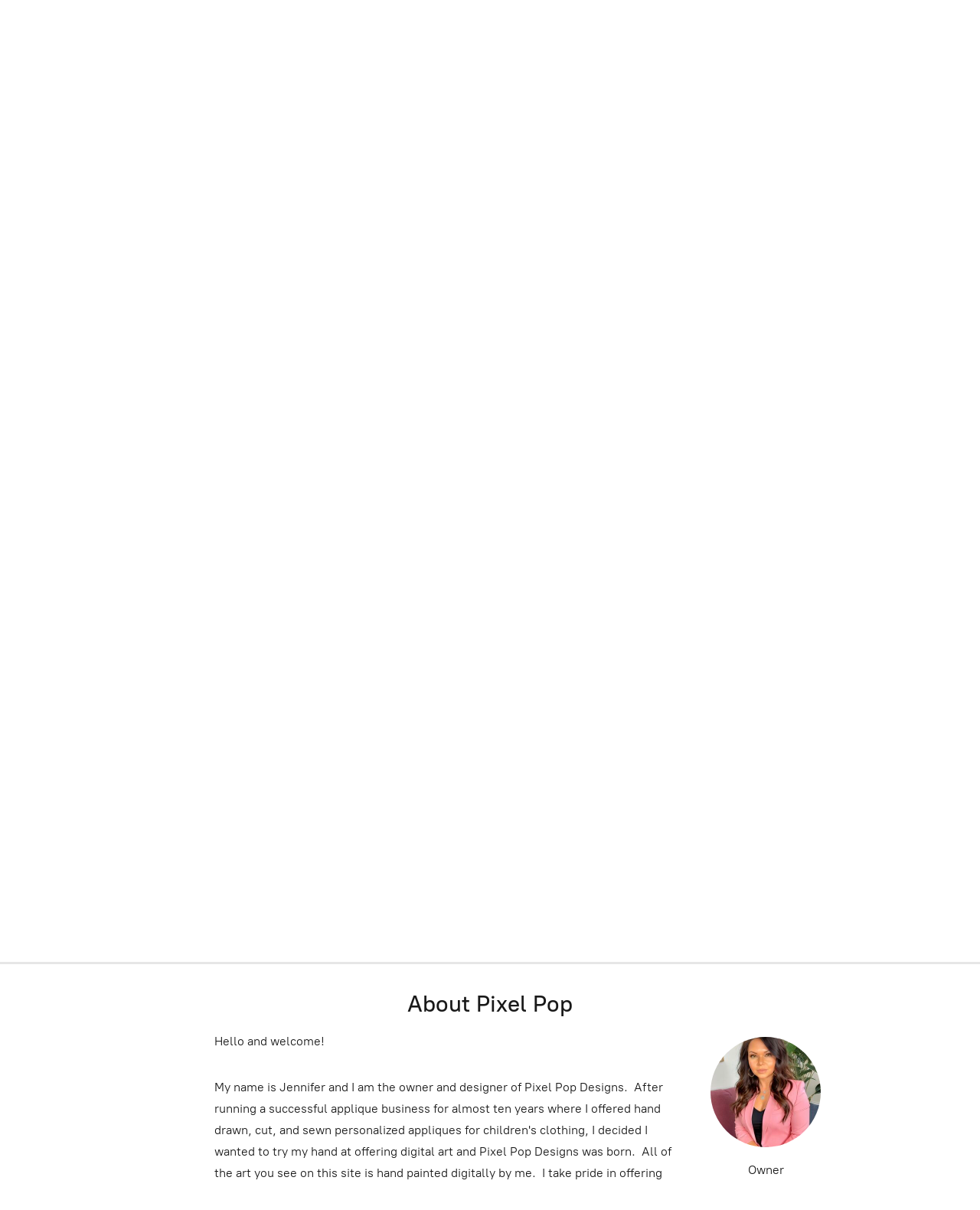

--- FILE ---
content_type: application/javascript;charset=utf-8
request_url: https://app.ecwid.com/categories.js?ownerid=19017416&jsonp=menu.fill
body_size: 2225
content:
menu.fill([{"id":38474275,"name":"Weekly Deals","nameForUrl":"Weekly Deals","link":"#!/Weekly-Deals/c/38474275","slug":"friday-deals","dataLevel":1,"sub":null},{"id":147994754,"name":"Screen Print Transfers","nameForUrl":"Screen Print Transfers","link":"#!/Screen-Print-Transfers/c/147994754","slug":"screen-print-transfers","dataLevel":1,"sub":null},{"id":38466257,"name":"Customs","nameForUrl":"Customs","link":"#!/Customs/c/38466257","slug":"customs","dataLevel":1,"sub":[{"id":113725751,"name":"School/Mascot Customs","nameForUrl":"School/Mascot Customs","link":"#!/School-Mascot-Customs/c/113725751","slug":"school-mascot-customs","dataLevel":2,"sub":null},{"id":135939261,"name":"Other Customs","nameForUrl":"Other Customs","link":"#!/Other-Customs/c/135939261","slug":"other-customs","dataLevel":2,"sub":null},{"id":131905751,"name":"Custom Silhouettes","nameForUrl":"Custom Silhouettes","link":"#!/Custom-Silhouettes/c/131905751","slug":"custom-silhouettes","dataLevel":2,"sub":null},{"id":131905501,"name":"Holiday Customs","nameForUrl":"Holiday Customs","link":"#!/Holiday-Customs/c/131905501","slug":"holiday-customs","dataLevel":2,"sub":null}]},{"id":46401845,"name":"Licensing","nameForUrl":"Licensing","link":"#!/Licensing/c/46401845","slug":"licensing","dataLevel":1,"sub":null},{"id":38849008,"name":"Alphabet Sets","nameForUrl":"Alphabet Sets","link":"#!/Alphabet-Sets/c/38849008","slug":"alphabet-sets","dataLevel":1,"sub":[{"id":137068538,"name":"Alpha Sets","nameForUrl":"Alpha Sets","link":"#!/Alpha-Sets/c/137068538","slug":"alpha-sets","dataLevel":2,"sub":null},{"id":137061040,"name":"Monogram Sets","nameForUrl":"Monogram Sets","link":"#!/Monogram-Sets/c/137061040","slug":"monogram-sets","dataLevel":2,"sub":null},{"id":137068539,"name":"Number Sets","nameForUrl":"Number Sets","link":"#!/Number-Sets/c/137068539","slug":"number-sets","dataLevel":2,"sub":null}]},{"id":42770208,"name":"Animals","nameForUrl":"Animals","link":"#!/Animals/c/42770208","slug":"animals","dataLevel":1,"sub":null},{"id":111712766,"name":"Apple Watch Wallpapers","nameForUrl":"Apple Watch Wallpapers","link":"#!/Apple-Watch-Wallpapers/c/111712766","slug":"apple-watch-wallpapers","dataLevel":1,"sub":null},{"id":40035071,"name":"Backgrounds","nameForUrl":"Backgrounds","link":"#!/Backgrounds/c/40035071","slug":"backgrounds","dataLevel":1,"sub":null},{"id":114461075,"name":"Bundles","nameForUrl":"Bundles","link":"#!/Bundles/c/114461075","slug":"bundles","dataLevel":1,"sub":null},{"id":79686447,"name":"Business","nameForUrl":"Business","link":"#!/Business/c/79686447","slug":"business","dataLevel":1,"sub":null},{"id":46880226,"name":"Coloring Pages","nameForUrl":"Coloring Pages","link":"#!/Coloring-Pages/c/46880226","slug":"coloring-pages","dataLevel":1,"sub":null},{"id":43664712,"name":"Elements","nameForUrl":"Elements","link":"#!/Elements/c/43664712","slug":"elements","dataLevel":1,"sub":null},{"id":41813985,"name":"Faith Based","nameForUrl":"Faith Based","link":"#!/Faith-Based/c/41813985","slug":"faith-based","dataLevel":1,"sub":null},{"id":49128496,"name":"Family","nameForUrl":"Family","link":"#!/Family/c/49128496","slug":"family","dataLevel":1,"sub":null},{"id":43699640,"name":"Fantasy + Whimsy","nameForUrl":"Fantasy + Whimsy","link":"#!/Fantasy-Whimsy/c/43699640","slug":"fantasy-whimsy","dataLevel":1,"sub":null},{"id":38689033,"name":"Food + Drink","nameForUrl":"Food + Drink","link":"#!/Food-Drink/c/38689033","slug":"food--drink","dataLevel":1,"sub":null},{"id":43296968,"name":"Holidays","nameForUrl":"Holidays","link":"#!/Holidays/c/43296968","slug":"holidays","dataLevel":1,"sub":[{"id":65420468,"name":"Holiday Printables","nameForUrl":"Holiday Printables","link":"#!/Holiday-Printables/c/65420468","slug":"holiday-printables","dataLevel":2,"sub":null},{"id":38467305,"name":"Christmas","nameForUrl":"Christmas","link":"#!/Christmas/c/38467305","slug":"christmas","dataLevel":2,"sub":null},{"id":44115041,"name":"Easter","nameForUrl":"Easter","link":"#!/Easter/c/44115041","slug":"easter","dataLevel":2,"sub":null},{"id":38473131,"name":"Halloween","nameForUrl":"Halloween","link":"#!/Halloween/c/38473131","slug":"halloween","dataLevel":2,"sub":null},{"id":41434190,"name":"Happy New Year","nameForUrl":"Happy New Year","link":"#!/Happy-New-Year/c/41434190","slug":"happy-new-year","dataLevel":2,"sub":null},{"id":51352080,"name":"July 4th","nameForUrl":"July 4th","link":"#!/July-4th/c/51352080","slug":"july-4th","dataLevel":2,"sub":null},{"id":41830792,"name":"Mardi Gras","nameForUrl":"Mardi Gras","link":"#!/Mardi-Gras/c/41830792","slug":"mardi-gras","dataLevel":2,"sub":null},{"id":42954020,"name":"St. Patrick's Day","nameForUrl":"St. Patrick's Day","link":"#!/St-Patricks-Day/c/42954020","slug":"st-patricks-day","dataLevel":2,"sub":null},{"id":38474151,"name":"Thanksgiving","nameForUrl":"Thanksgiving","link":"#!/Thanksgiving/c/38474151","slug":"thanksgiving","dataLevel":2,"sub":null},{"id":41812997,"name":"Valentine's Day","nameForUrl":"Valentine's Day","link":"#!/Valentines-Day/c/41812997","slug":"valentines-day","dataLevel":2,"sub":null}]},{"id":135707507,"name":"Mascots/School Spirit","nameForUrl":"Mascots/School Spirit","link":"#!/Mascots-School-Spirit/c/135707507","slug":"mascots-school-spirit","dataLevel":1,"sub":null},{"id":43656727,"name":"Nature","nameForUrl":"Nature","link":"#!/Nature/c/43656727","slug":"nature","dataLevel":1,"sub":null},{"id":47508111,"name":"Occupations","nameForUrl":"Occupations","link":"#!/Occupations/c/47508111","slug":"occupations","dataLevel":1,"sub":null},{"id":57234204,"name":"Parenting + Motherhood","nameForUrl":"Parenting + Motherhood","link":"#!/Parenting-Motherhood/c/57234204","slug":"parenting-motherhood","dataLevel":1,"sub":null},{"id":49577586,"name":"Quotes + Sayings","nameForUrl":"Quotes + Sayings","link":"#!/Quotes-Sayings/c/49577586","slug":"quotes-sayings","dataLevel":1,"sub":null},{"id":42770176,"name":"School","nameForUrl":"School","link":"#!/School/c/42770176","slug":"school","dataLevel":1,"sub":null},{"id":43307031,"name":"Seasons","nameForUrl":"Seasons","link":"#!/Seasons/c/43307031","slug":"seasons","dataLevel":1,"sub":[{"id":38689032,"name":"Fall","nameForUrl":"Fall","link":"#!/Fall/c/38689032","slug":"fall","dataLevel":2,"sub":null},{"id":52937603,"name":"Spring/Summer","nameForUrl":"Spring/Summer","link":"#!/Spring-Summer/c/52937603","slug":"spring-summer","dataLevel":2,"sub":null},{"id":38692009,"name":"Winter","nameForUrl":"Winter","link":"#!/Winter/c/38692009","slug":"winter","dataLevel":2,"sub":null}]},{"id":63286701,"name":"Slinging Arrow Blanks Designs","nameForUrl":"Slinging Arrow Blanks Designs","link":"#!/Slinging-Arrow-Blanks-Designs/c/63286701","slug":"slinging-arrow-blanks-designs","dataLevel":1,"sub":null},{"id":44139001,"name":"Sports","nameForUrl":"Sports","link":"#!/Sports/c/44139001","slug":"sports","dataLevel":1,"sub":[{"id":44115062,"name":"Baseball","nameForUrl":"Baseball","link":"#!/Baseball/c/44115062","slug":"baseball","dataLevel":2,"sub":null},{"id":44139021,"name":"Basketball","nameForUrl":"Basketball","link":"#!/Basketball/c/44139021","slug":"basketball","dataLevel":2,"sub":null},{"id":44139020,"name":"Softball","nameForUrl":"Softball","link":"#!/Softball/c/44139020","slug":"softball","dataLevel":2,"sub":null}]},{"id":87653007,"name":"States + Places","nameForUrl":"States + Places","link":"#!/States-Places/c/87653007","slug":"states-places","dataLevel":1,"sub":null},{"id":40537665,"name":"Stick Figure Sets","nameForUrl":"Stick Figure Sets","link":"#!/Stick-Figure-Sets/c/40537665","slug":"stick-figure-sets","dataLevel":1,"sub":null},{"id":115526014,"name":"All Items","nameForUrl":"All Items","link":"#!/All-Items/c/115526014","slug":"all-items","dataLevel":1,"sub":null},{"id":168848501,"name":"The Southern Heirloom Company","nameForUrl":"The Southern Heirloom Company","link":"#!/The-Southern-Heirloom-Company/c/168848501","slug":"the-southern-heirloom-company","dataLevel":1,"sub":null},{"id":175535006,"name":"Feminine + Girlie","nameForUrl":"Feminine + Girlie","link":"#!/Feminine-Girlie/c/175535006","slug":"feminine-girlie-175535006","dataLevel":1,"sub":null},{"id":182134548,"name":"Fonts","nameForUrl":"Fonts","link":"#!/Fonts/c/182134548","slug":"fonts","dataLevel":1,"sub":null},{"id":183733303,"name":"Mock-Ups","nameForUrl":"Mock-Ups","link":"#!/Mock-Ups/c/183733303","slug":"mock-ups","dataLevel":1,"sub":null},{"id":188922297,"name":"Clipart","nameForUrl":"Clipart","link":"#!/Clipart/c/188922297","slug":"clipart","dataLevel":1,"sub":null}]);
